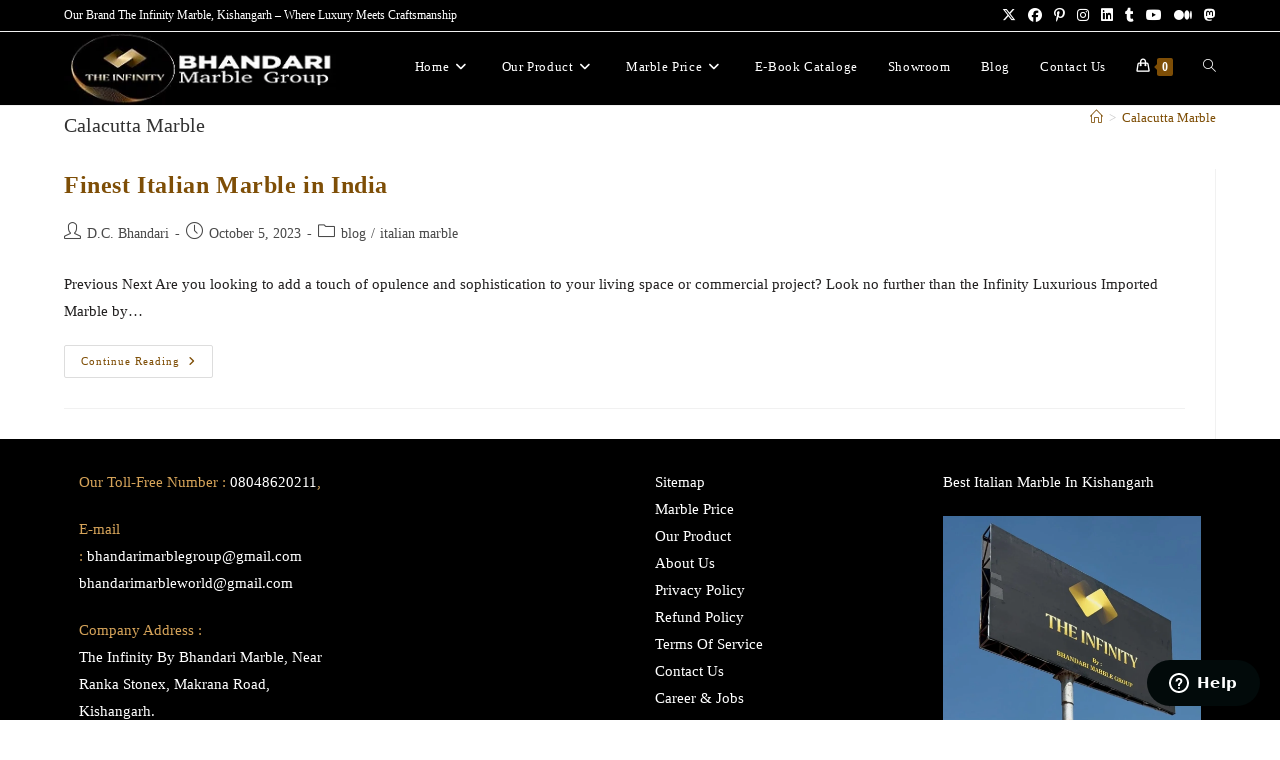

--- FILE ---
content_type: text/javascript
request_url: https://user.callnowbutton.com/domain_3eae6acd_2268_429b_bca9_f7a5933fc042.js?dbver=1766743089
body_size: 1039
content:
window.CNB_DATA = {"userId":"user_feb845b9_7aa1_4704_ad06_d54ee17bad2d","domains":[{"id":"domain_3eae6acd_2268_429b_bca9_f7a5933fc042","name":"bhandarimarblegroup.com","type":"STARTER","timezone":"Asia/Kolkata","trackGA":false,"trackConversion":false,"aliases":[],"properties":{"scale":"1","zindex":"2147483647","debug":"false","allowMultipleButtons":"false"}}],"buttons":[{"id":"button_f3bb3dcd_8e16_4005_9cfe_82477e33b4cc","domainId":"domain_3eae6acd_2268_429b_bca9_f7a5933fc042","active":true,"type":"SINGLE","options":{"placement":"BOTTOM_LEFT","position":null,"displayMode":"ALWAYS","animation":null,"scroll":null,"cssClasses":null},"multiButtonOptions":null,"actions":["action_0c637852_bb2c_4b83_8436_8b49af2007fa"],"conditions":[]}],"actions":[{"id":"action_0c637852_bb2c_4b83_8436_8b49af2007fa","actionType":"WHATSAPP","actionValue":"+919116911191","properties":{"chat-legal-notice":"I agree to the {link1}, {link2} and {link3} of COMPANY.","subject":"","map-query-type":"q","skype-link-type":"SKYPE","body":"","chat-legal-link2-link":"","chat-agent-message":"","viber-link-type":"PA_CHAT","whatsapp-title":"","tally-transparent-background":"","chat-legal-link1-link":"","tally-align-left":"1","intercom-alignment":"right","facebook-widget-app-id":"","modal-background-color":"","modal-header-background-color":"#009900","whatsapp-placeholderMessage":"","line-link-type":"MESSAGE","viber-content":"","show-notification-count":"","chat-legal-link3-text":"","link-download-enabled":"0","chat-legal-enabled":"","chatmodal-welcome-message":"","whatsapp-welcomeMessage":"","viber-lang":"","intercom-horizontal-padding":"0","skype-param-type":"CALL","tally-hide-title":"1","zalo-link-type":"PERSONAL","bcc":"","link-download":"","chat-legal-link1-text":"","booking-workspace-name":"","link-target":"_blank","chat-legal-link2-text":"","intercom-vertical-padding":"0","facebook-dialog-type":"","iframe-title":"","booking-meeting-id":"","cc":"","wechat-link-type":"CHAT","line-message":"","chatmodal-placeholder-message":"","message":"Hello, I’m interested in premium marble from Infinity Marble Kishangarh.","viber-text":"","facebook-widget-default-state":"closed","modal-header-text-color":"#ffffff","chat-legal-link3-link":""},"backgroundColor":"#0e913e","iconEnabled":true,"iconClass":null,"iconColor":"#efefef","iconText":"whatsapp","iconType":"FONT","iconBackgroundImage":null,"labelBackgroundColor":null,"labelText":"","schedule":null}],"conditions":[],"options":{"cssLocation":"https://static.callnowbutton.com/css/main.css","jsLocation":"https://static.callnowbutton.com/js/client.js","staticRoot":"https://static.callnowbutton.com","userRoot":"https://user.callnowbutton.com","apiRoot":"https://api.nowbuttons.com","chatRoot":"https://chat.nowbuttons.com","storageType":"GCS"}}
if (window.CNB_DATA) {  var cnb_js_script = document.createElement('script');  cnb_js_script.type = 'text/javascript';  cnb_js_script.async = 'async';  cnb_js_script.src = window.CNB_DATA.options.jsLocation;  var head = document.head || document.getElementsByTagName('head')[0];  head.appendChild(cnb_js_script);}